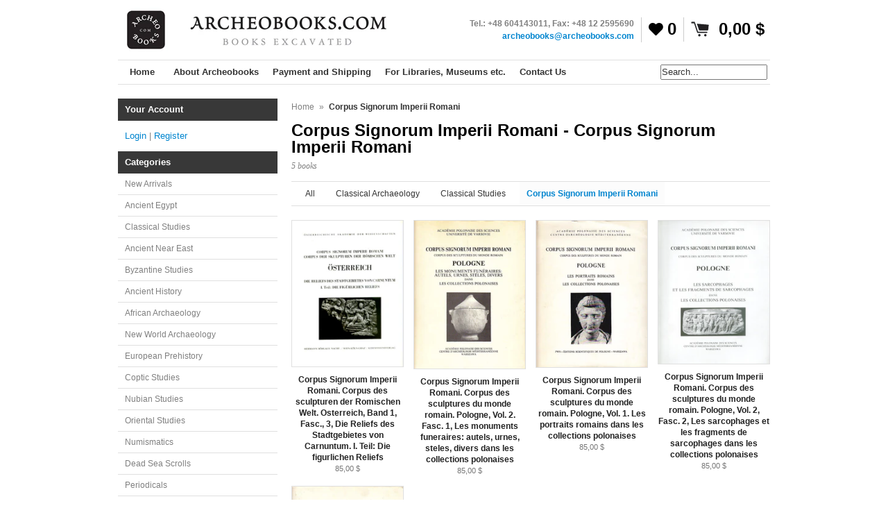

--- FILE ---
content_type: text/html; charset=utf-8
request_url: https://www.archeobooks.com/collections/corpus-signorum-imperii-romani/corpus-signorum-imperii-romani
body_size: 16132
content:
<!DOCTYPE html>
<!--[if lt IE 7 ]> <html lang="en" class="no-js ie6"> <![endif]-->
<!--[if IE 7 ]>    <html lang="en" class="no-js ie7"> <![endif]-->
<!--[if IE 8 ]>    <html lang="en" class="no-js ie8"> <![endif]-->
<!--[if IE 9 ]>    <html lang="en" class="no-js ie9"> <![endif]-->
<!--[if (gt IE 9)|!(IE)]><!--> <html lang="en" class="no-js"> <!--<![endif]-->
<head>

  <meta name="google-site-verification" content="hD_Snt8j3h0Mi74xcswuomjS8gJg_noG55K22-hobhs" />
  <meta name="google-site-verification" content="hGaSqosm9QalEs75r0a3K6eVuS52GHu7NzPstv4GB6c" />
  <meta name="copyright" content="Copyright © 2017 Archeobooks ">
<meta name="revisit-after" content ="4 days">
<meta name="expires" content ="never">
<meta name="distribution" content ="Global">
<meta name="robots" content="index, follow " />
<meta name="owner" content="https://www.archeobooks.com"/>
<meta name="googlebot" content=" index, follow "/>
<meta name="rating" content ="general">
<meta name="distribution" content="global"/>
<meta name="search engines" content="Aeiwi, Alexa, AllTheWeb, AltaVista, AOL Netfind, Anzwers, Canada, DirectHit, EuroSeek, Excite, Overture, Go, Google, HotBot. InfoMak, Kanoodle, Lycos, MasterSite, National Directory, Northern Light, SearchIt, SimpleSearch, WebsMostLinked, WebTop, What-U-Seek, AOL, Yahoo, WebCrawler, Infoseek, Excite, Magellan, LookSmart, CNET, Googlebot"/>
<link rel="pingback" href="https://www.archeobooks.com/sitemap.xml" />
<meta name="author" content="Archeobooks"/>
<meta name="DC.title" content="Archeobooks" />
<meta name="geo.region" content="PL" />
<meta name="geo.placename" content="Krak&oacute;w" />
<meta name="geo.position" content="50.007004;19.894839" />
<meta name="ICBM" content="50.007004, 19.894839" />
<meta name="robots" content="noodp, noydir"/>
<meta name="viewport" content="width=device-width, initial-scale=1.0">
 <!-- "snippets/SEOManager.liquid" was not rendered, the associated app was uninstalled -->
  <link rel="canonical" href="https://www.archeobooks.com/collections/corpus-signorum-imperii-romani/corpus-signorum-imperii-romani" />
  
  
  <link rel="shortcut icon" href="//www.archeobooks.com/cdn/shop/t/2/assets/favicon.png?v=19781745446151251831461498930" type="image/png" />
  <meta charset="utf-8">
  <meta http-equiv="X-UA-Compatible" content="IE=edge,chrome=1">


  
	<script>
	  var iwish_template='collection';
	  var iwish_cid='';
      var iwish_shop = 'archeobooks.myshopify.com';
	</script>
	<script src="//www.archeobooks.com/cdn/shop/t/2/assets/iwishHeader.js?v=39573072011308116491460625971" type="text/javascript"></script>


  <script>window.performance && window.performance.mark && window.performance.mark('shopify.content_for_header.start');</script><meta id="shopify-digital-wallet" name="shopify-digital-wallet" content="/2226404/digital_wallets/dialog">
<meta name="shopify-checkout-api-token" content="6c00fef6b79f682eea23361385ed5d7d">
<meta id="in-context-paypal-metadata" data-shop-id="2226404" data-venmo-supported="false" data-environment="production" data-locale="en_US" data-paypal-v4="true" data-currency="USD">
<link rel="alternate" type="application/atom+xml" title="Feed" href="/collections/corpus-signorum-imperii-romani/corpus-signorum-imperii-romani.atom" />
<link rel="alternate" hreflang="x-default" href="https://www.archeobooks.com/collections/corpus-signorum-imperii-romani/corpus-signorum-imperii-romani">
<link rel="alternate" hreflang="en" href="https://www.archeobooks.com/collections/corpus-signorum-imperii-romani/corpus-signorum-imperii-romani">
<link rel="alternate" hreflang="en-GB" href="https://www.archeobooks.com/en-gb/collections/corpus-signorum-imperii-romani/corpus-signorum-imperii-romani">
<link rel="alternate" type="application/json+oembed" href="https://www.archeobooks.com/collections/corpus-signorum-imperii-romani/corpus-signorum-imperii-romani.oembed">
<script async="async" src="/checkouts/internal/preloads.js?locale=en-US"></script>
<script id="shopify-features" type="application/json">{"accessToken":"6c00fef6b79f682eea23361385ed5d7d","betas":["rich-media-storefront-analytics"],"domain":"www.archeobooks.com","predictiveSearch":true,"shopId":2226404,"locale":"en"}</script>
<script>var Shopify = Shopify || {};
Shopify.shop = "archeobooks.myshopify.com";
Shopify.locale = "en";
Shopify.currency = {"active":"USD","rate":"1.0"};
Shopify.country = "US";
Shopify.theme = {"name":"Expo ","id":4093291,"schema_name":null,"schema_version":null,"theme_store_id":null,"role":"main"};
Shopify.theme.handle = "null";
Shopify.theme.style = {"id":null,"handle":null};
Shopify.cdnHost = "www.archeobooks.com/cdn";
Shopify.routes = Shopify.routes || {};
Shopify.routes.root = "/";</script>
<script type="module">!function(o){(o.Shopify=o.Shopify||{}).modules=!0}(window);</script>
<script>!function(o){function n(){var o=[];function n(){o.push(Array.prototype.slice.apply(arguments))}return n.q=o,n}var t=o.Shopify=o.Shopify||{};t.loadFeatures=n(),t.autoloadFeatures=n()}(window);</script>
<script id="shop-js-analytics" type="application/json">{"pageType":"collection"}</script>
<script defer="defer" async type="module" src="//www.archeobooks.com/cdn/shopifycloud/shop-js/modules/v2/client.init-shop-cart-sync_BApSsMSl.en.esm.js"></script>
<script defer="defer" async type="module" src="//www.archeobooks.com/cdn/shopifycloud/shop-js/modules/v2/chunk.common_CBoos6YZ.esm.js"></script>
<script type="module">
  await import("//www.archeobooks.com/cdn/shopifycloud/shop-js/modules/v2/client.init-shop-cart-sync_BApSsMSl.en.esm.js");
await import("//www.archeobooks.com/cdn/shopifycloud/shop-js/modules/v2/chunk.common_CBoos6YZ.esm.js");

  window.Shopify.SignInWithShop?.initShopCartSync?.({"fedCMEnabled":true,"windoidEnabled":true});

</script>
<script>(function() {
  var isLoaded = false;
  function asyncLoad() {
    if (isLoaded) return;
    isLoaded = true;
    var urls = ["https:\/\/chimpstatic.com\/mcjs-connected\/js\/users\/f8f3dc7b65a84933f7e49170c\/7b72754a093a90f540f5fe2e2.js?shop=archeobooks.myshopify.com","https:\/\/load.csell.co\/assets\/js\/cross-sell.js?shop=archeobooks.myshopify.com","https:\/\/load.csell.co\/assets\/v2\/js\/core\/xsell.js?shop=archeobooks.myshopify.com","\/\/backinstock.useamp.com\/widget\/874_1767153138.js?category=bis\u0026v=6\u0026shop=archeobooks.myshopify.com"];
    for (var i = 0; i < urls.length; i++) {
      var s = document.createElement('script');
      s.type = 'text/javascript';
      s.async = true;
      s.src = urls[i];
      var x = document.getElementsByTagName('script')[0];
      x.parentNode.insertBefore(s, x);
    }
  };
  if(window.attachEvent) {
    window.attachEvent('onload', asyncLoad);
  } else {
    window.addEventListener('load', asyncLoad, false);
  }
})();</script>
<script id="__st">var __st={"a":2226404,"offset":3600,"reqid":"f6d8ff15-1cd1-4935-be9b-4b4ab4689e5b-1768874650","pageurl":"www.archeobooks.com\/collections\/corpus-signorum-imperii-romani\/corpus-signorum-imperii-romani","u":"f89f5a74bb49","p":"collection","rtyp":"collection","rid":9551076};</script>
<script>window.ShopifyPaypalV4VisibilityTracking = true;</script>
<script id="captcha-bootstrap">!function(){'use strict';const t='contact',e='account',n='new_comment',o=[[t,t],['blogs',n],['comments',n],[t,'customer']],c=[[e,'customer_login'],[e,'guest_login'],[e,'recover_customer_password'],[e,'create_customer']],r=t=>t.map((([t,e])=>`form[action*='/${t}']:not([data-nocaptcha='true']) input[name='form_type'][value='${e}']`)).join(','),a=t=>()=>t?[...document.querySelectorAll(t)].map((t=>t.form)):[];function s(){const t=[...o],e=r(t);return a(e)}const i='password',u='form_key',d=['recaptcha-v3-token','g-recaptcha-response','h-captcha-response',i],f=()=>{try{return window.sessionStorage}catch{return}},m='__shopify_v',_=t=>t.elements[u];function p(t,e,n=!1){try{const o=window.sessionStorage,c=JSON.parse(o.getItem(e)),{data:r}=function(t){const{data:e,action:n}=t;return t[m]||n?{data:e,action:n}:{data:t,action:n}}(c);for(const[e,n]of Object.entries(r))t.elements[e]&&(t.elements[e].value=n);n&&o.removeItem(e)}catch(o){console.error('form repopulation failed',{error:o})}}const l='form_type',E='cptcha';function T(t){t.dataset[E]=!0}const w=window,h=w.document,L='Shopify',v='ce_forms',y='captcha';let A=!1;((t,e)=>{const n=(g='f06e6c50-85a8-45c8-87d0-21a2b65856fe',I='https://cdn.shopify.com/shopifycloud/storefront-forms-hcaptcha/ce_storefront_forms_captcha_hcaptcha.v1.5.2.iife.js',D={infoText:'Protected by hCaptcha',privacyText:'Privacy',termsText:'Terms'},(t,e,n)=>{const o=w[L][v],c=o.bindForm;if(c)return c(t,g,e,D).then(n);var r;o.q.push([[t,g,e,D],n]),r=I,A||(h.body.append(Object.assign(h.createElement('script'),{id:'captcha-provider',async:!0,src:r})),A=!0)});var g,I,D;w[L]=w[L]||{},w[L][v]=w[L][v]||{},w[L][v].q=[],w[L][y]=w[L][y]||{},w[L][y].protect=function(t,e){n(t,void 0,e),T(t)},Object.freeze(w[L][y]),function(t,e,n,w,h,L){const[v,y,A,g]=function(t,e,n){const i=e?o:[],u=t?c:[],d=[...i,...u],f=r(d),m=r(i),_=r(d.filter((([t,e])=>n.includes(e))));return[a(f),a(m),a(_),s()]}(w,h,L),I=t=>{const e=t.target;return e instanceof HTMLFormElement?e:e&&e.form},D=t=>v().includes(t);t.addEventListener('submit',(t=>{const e=I(t);if(!e)return;const n=D(e)&&!e.dataset.hcaptchaBound&&!e.dataset.recaptchaBound,o=_(e),c=g().includes(e)&&(!o||!o.value);(n||c)&&t.preventDefault(),c&&!n&&(function(t){try{if(!f())return;!function(t){const e=f();if(!e)return;const n=_(t);if(!n)return;const o=n.value;o&&e.removeItem(o)}(t);const e=Array.from(Array(32),(()=>Math.random().toString(36)[2])).join('');!function(t,e){_(t)||t.append(Object.assign(document.createElement('input'),{type:'hidden',name:u})),t.elements[u].value=e}(t,e),function(t,e){const n=f();if(!n)return;const o=[...t.querySelectorAll(`input[type='${i}']`)].map((({name:t})=>t)),c=[...d,...o],r={};for(const[a,s]of new FormData(t).entries())c.includes(a)||(r[a]=s);n.setItem(e,JSON.stringify({[m]:1,action:t.action,data:r}))}(t,e)}catch(e){console.error('failed to persist form',e)}}(e),e.submit())}));const S=(t,e)=>{t&&!t.dataset[E]&&(n(t,e.some((e=>e===t))),T(t))};for(const o of['focusin','change'])t.addEventListener(o,(t=>{const e=I(t);D(e)&&S(e,y())}));const B=e.get('form_key'),M=e.get(l),P=B&&M;t.addEventListener('DOMContentLoaded',(()=>{const t=y();if(P)for(const e of t)e.elements[l].value===M&&p(e,B);[...new Set([...A(),...v().filter((t=>'true'===t.dataset.shopifyCaptcha))])].forEach((e=>S(e,t)))}))}(h,new URLSearchParams(w.location.search),n,t,e,['guest_login'])})(!0,!0)}();</script>
<script integrity="sha256-4kQ18oKyAcykRKYeNunJcIwy7WH5gtpwJnB7kiuLZ1E=" data-source-attribution="shopify.loadfeatures" defer="defer" src="//www.archeobooks.com/cdn/shopifycloud/storefront/assets/storefront/load_feature-a0a9edcb.js" crossorigin="anonymous"></script>
<script data-source-attribution="shopify.dynamic_checkout.dynamic.init">var Shopify=Shopify||{};Shopify.PaymentButton=Shopify.PaymentButton||{isStorefrontPortableWallets:!0,init:function(){window.Shopify.PaymentButton.init=function(){};var t=document.createElement("script");t.src="https://www.archeobooks.com/cdn/shopifycloud/portable-wallets/latest/portable-wallets.en.js",t.type="module",document.head.appendChild(t)}};
</script>
<script data-source-attribution="shopify.dynamic_checkout.buyer_consent">
  function portableWalletsHideBuyerConsent(e){var t=document.getElementById("shopify-buyer-consent"),n=document.getElementById("shopify-subscription-policy-button");t&&n&&(t.classList.add("hidden"),t.setAttribute("aria-hidden","true"),n.removeEventListener("click",e))}function portableWalletsShowBuyerConsent(e){var t=document.getElementById("shopify-buyer-consent"),n=document.getElementById("shopify-subscription-policy-button");t&&n&&(t.classList.remove("hidden"),t.removeAttribute("aria-hidden"),n.addEventListener("click",e))}window.Shopify?.PaymentButton&&(window.Shopify.PaymentButton.hideBuyerConsent=portableWalletsHideBuyerConsent,window.Shopify.PaymentButton.showBuyerConsent=portableWalletsShowBuyerConsent);
</script>
<script data-source-attribution="shopify.dynamic_checkout.cart.bootstrap">document.addEventListener("DOMContentLoaded",(function(){function t(){return document.querySelector("shopify-accelerated-checkout-cart, shopify-accelerated-checkout")}if(t())Shopify.PaymentButton.init();else{new MutationObserver((function(e,n){t()&&(Shopify.PaymentButton.init(),n.disconnect())})).observe(document.body,{childList:!0,subtree:!0})}}));
</script>
<link id="shopify-accelerated-checkout-styles" rel="stylesheet" media="screen" href="https://www.archeobooks.com/cdn/shopifycloud/portable-wallets/latest/accelerated-checkout-backwards-compat.css" crossorigin="anonymous">
<style id="shopify-accelerated-checkout-cart">
        #shopify-buyer-consent {
  margin-top: 1em;
  display: inline-block;
  width: 100%;
}

#shopify-buyer-consent.hidden {
  display: none;
}

#shopify-subscription-policy-button {
  background: none;
  border: none;
  padding: 0;
  text-decoration: underline;
  font-size: inherit;
  cursor: pointer;
}

#shopify-subscription-policy-button::before {
  box-shadow: none;
}

      </style>

<script>window.performance && window.performance.mark && window.performance.mark('shopify.content_for_header.end');</script>
  
  
  
  <meta name="author" content="" />
  <meta name="keywords" content="archaeology books, egyptology books" />

  <meta property="og:site_name" content="Archeobooks" />
  


  <title>
    

    Corpus Signorum Imperii Romani
&ndash; Translation missing: en.general.meta.tags
&ndash; Archeobooks

  </title>

  <link href="//www.archeobooks.com/cdn/shop/t/2/assets/reset.css?v=1364564022" rel="stylesheet" type="text/css" media="all" />
  <link href="//www.archeobooks.com/cdn/shop/t/2/assets/shop.css?v=131949196164529676411702555116" rel="stylesheet" type="text/css" media="all" />

  <!--[if IE]>
  <link href="//www.archeobooks.com/cdn/shop/t/2/assets/ie.css?v=113844377487649362371387978031" rel="stylesheet" type="text/css" media="all" />
  <![endif]-->
  <!--[if IE 9]>
  <link href="//www.archeobooks.com/cdn/shop/t/2/assets/ie9.css?v=1364564021" rel="stylesheet" type="text/css" media="all" />
  <![endif]-->
  <!--[if IE 8]>
  <link href="//www.archeobooks.com/cdn/shop/t/2/assets/ie8.css?v=1364564021" rel="stylesheet" type="text/css" media="all" />
  <![endif]-->
  <!--[if IE 7]>
  <link href="//www.archeobooks.com/cdn/shop/t/2/assets/ie7.css?v=1364564021" rel="stylesheet" type="text/css" media="all" />
  <![endif]-->
  <!--[if lt IE 7 ]>
  <link href="//www.archeobooks.com/cdn/shop/t/2/assets/ie6.css?v=1364564021" rel="stylesheet" type="text/css" media="all" />
  <![endif]-->

  <script src="//www.archeobooks.com/cdn/shop/t/2/assets/modernizr.js?v=1364564022" type="text/javascript"></script>

  <script type="text/javascript" src="//www.google.com/jsapi"></script>
  <script type="text/javascript" src="//ajax.googleapis.com/ajax/libs/jquery/1.4.2/jquery.min.js"></script>

  

  <script src="//www.archeobooks.com/cdn/shopifycloud/storefront/assets/themes_support/option_selection-b017cd28.js" type="text/javascript"></script>
  <script src="//www.archeobooks.com/cdn/shopifycloud/storefront/assets/themes_support/api.jquery-7ab1a3a4.js" type="text/javascript"></script>
  <script src="//www.archeobooks.com/cdn/shop/t/2/assets/ajaxify-shop.js?v=116033325698216895151460717733" type="text/javascript"></script>
  
  

  <script src="//www.archeobooks.com/cdn/shop/t/2/assets/jquery-ui-1.8.6.js?v=1364564021" type="text/javascript"></script>
  <script src="//www.archeobooks.com/cdn/shop/t/2/assets/jquery.cookie.js?v=1364564021" type="text/javascript"></script>
  <script src="//www.archeobooks.com/cdn/shop/t/2/assets/jquery.slider.js?v=1364564021" type="text/javascript"></script>
  <script src="//www.archeobooks.com/cdn/shop/t/2/assets/cloud-zoom.js?v=1364564020" type="text/javascript"></script>
  <script src="//www.archeobooks.com/cdn/shop/t/2/assets/shop.js?v=39368058119017956461460718330" type="text/javascript"></script>

  

  <script type="text/javascript">
  Shopify.money_format = '{{amount_with_comma_separator}} $';
  </script>

  
<!-- Added by Lexity. DO NOT REMOVE/EDIT -->
<meta name="google-site-verification" content="MfT3T1u_VHbY1QHrfhk7aNQVANybsbfsTA2QIT_5o2s" />
<script type="text/javascript">
(function (d, w) {
  var x = d.getElementsByTagName('SCRIPT')[0], g = d.createElement('SCRIPT'); 
  g.type = 'text/javascript';
  g.async = true;
  g.src = ('https:' == d.location.protocol ? 'https://ssl' : 'http://www') + '.google-analytics.com/ga.js';
  x.parentNode.insertBefore(g, x);
}(document, window));
</script>
<!-- End of addition by Lexity. DO NOT REMOVE/EDIT -->

<script src="https://cdn.shopify.com/extensions/e4b3a77b-20c9-4161-b1bb-deb87046128d/inbox-1253/assets/inbox-chat-loader.js" type="text/javascript" defer="defer"></script>
<link href="https://monorail-edge.shopifysvc.com" rel="dns-prefetch">
<script>(function(){if ("sendBeacon" in navigator && "performance" in window) {try {var session_token_from_headers = performance.getEntriesByType('navigation')[0].serverTiming.find(x => x.name == '_s').description;} catch {var session_token_from_headers = undefined;}var session_cookie_matches = document.cookie.match(/_shopify_s=([^;]*)/);var session_token_from_cookie = session_cookie_matches && session_cookie_matches.length === 2 ? session_cookie_matches[1] : "";var session_token = session_token_from_headers || session_token_from_cookie || "";function handle_abandonment_event(e) {var entries = performance.getEntries().filter(function(entry) {return /monorail-edge.shopifysvc.com/.test(entry.name);});if (!window.abandonment_tracked && entries.length === 0) {window.abandonment_tracked = true;var currentMs = Date.now();var navigation_start = performance.timing.navigationStart;var payload = {shop_id: 2226404,url: window.location.href,navigation_start,duration: currentMs - navigation_start,session_token,page_type: "collection"};window.navigator.sendBeacon("https://monorail-edge.shopifysvc.com/v1/produce", JSON.stringify({schema_id: "online_store_buyer_site_abandonment/1.1",payload: payload,metadata: {event_created_at_ms: currentMs,event_sent_at_ms: currentMs}}));}}window.addEventListener('pagehide', handle_abandonment_event);}}());</script>
<script id="web-pixels-manager-setup">(function e(e,d,r,n,o){if(void 0===o&&(o={}),!Boolean(null===(a=null===(i=window.Shopify)||void 0===i?void 0:i.analytics)||void 0===a?void 0:a.replayQueue)){var i,a;window.Shopify=window.Shopify||{};var t=window.Shopify;t.analytics=t.analytics||{};var s=t.analytics;s.replayQueue=[],s.publish=function(e,d,r){return s.replayQueue.push([e,d,r]),!0};try{self.performance.mark("wpm:start")}catch(e){}var l=function(){var e={modern:/Edge?\/(1{2}[4-9]|1[2-9]\d|[2-9]\d{2}|\d{4,})\.\d+(\.\d+|)|Firefox\/(1{2}[4-9]|1[2-9]\d|[2-9]\d{2}|\d{4,})\.\d+(\.\d+|)|Chrom(ium|e)\/(9{2}|\d{3,})\.\d+(\.\d+|)|(Maci|X1{2}).+ Version\/(15\.\d+|(1[6-9]|[2-9]\d|\d{3,})\.\d+)([,.]\d+|)( \(\w+\)|)( Mobile\/\w+|) Safari\/|Chrome.+OPR\/(9{2}|\d{3,})\.\d+\.\d+|(CPU[ +]OS|iPhone[ +]OS|CPU[ +]iPhone|CPU IPhone OS|CPU iPad OS)[ +]+(15[._]\d+|(1[6-9]|[2-9]\d|\d{3,})[._]\d+)([._]\d+|)|Android:?[ /-](13[3-9]|1[4-9]\d|[2-9]\d{2}|\d{4,})(\.\d+|)(\.\d+|)|Android.+Firefox\/(13[5-9]|1[4-9]\d|[2-9]\d{2}|\d{4,})\.\d+(\.\d+|)|Android.+Chrom(ium|e)\/(13[3-9]|1[4-9]\d|[2-9]\d{2}|\d{4,})\.\d+(\.\d+|)|SamsungBrowser\/([2-9]\d|\d{3,})\.\d+/,legacy:/Edge?\/(1[6-9]|[2-9]\d|\d{3,})\.\d+(\.\d+|)|Firefox\/(5[4-9]|[6-9]\d|\d{3,})\.\d+(\.\d+|)|Chrom(ium|e)\/(5[1-9]|[6-9]\d|\d{3,})\.\d+(\.\d+|)([\d.]+$|.*Safari\/(?![\d.]+ Edge\/[\d.]+$))|(Maci|X1{2}).+ Version\/(10\.\d+|(1[1-9]|[2-9]\d|\d{3,})\.\d+)([,.]\d+|)( \(\w+\)|)( Mobile\/\w+|) Safari\/|Chrome.+OPR\/(3[89]|[4-9]\d|\d{3,})\.\d+\.\d+|(CPU[ +]OS|iPhone[ +]OS|CPU[ +]iPhone|CPU IPhone OS|CPU iPad OS)[ +]+(10[._]\d+|(1[1-9]|[2-9]\d|\d{3,})[._]\d+)([._]\d+|)|Android:?[ /-](13[3-9]|1[4-9]\d|[2-9]\d{2}|\d{4,})(\.\d+|)(\.\d+|)|Mobile Safari.+OPR\/([89]\d|\d{3,})\.\d+\.\d+|Android.+Firefox\/(13[5-9]|1[4-9]\d|[2-9]\d{2}|\d{4,})\.\d+(\.\d+|)|Android.+Chrom(ium|e)\/(13[3-9]|1[4-9]\d|[2-9]\d{2}|\d{4,})\.\d+(\.\d+|)|Android.+(UC? ?Browser|UCWEB|U3)[ /]?(15\.([5-9]|\d{2,})|(1[6-9]|[2-9]\d|\d{3,})\.\d+)\.\d+|SamsungBrowser\/(5\.\d+|([6-9]|\d{2,})\.\d+)|Android.+MQ{2}Browser\/(14(\.(9|\d{2,})|)|(1[5-9]|[2-9]\d|\d{3,})(\.\d+|))(\.\d+|)|K[Aa][Ii]OS\/(3\.\d+|([4-9]|\d{2,})\.\d+)(\.\d+|)/},d=e.modern,r=e.legacy,n=navigator.userAgent;return n.match(d)?"modern":n.match(r)?"legacy":"unknown"}(),u="modern"===l?"modern":"legacy",c=(null!=n?n:{modern:"",legacy:""})[u],f=function(e){return[e.baseUrl,"/wpm","/b",e.hashVersion,"modern"===e.buildTarget?"m":"l",".js"].join("")}({baseUrl:d,hashVersion:r,buildTarget:u}),m=function(e){var d=e.version,r=e.bundleTarget,n=e.surface,o=e.pageUrl,i=e.monorailEndpoint;return{emit:function(e){var a=e.status,t=e.errorMsg,s=(new Date).getTime(),l=JSON.stringify({metadata:{event_sent_at_ms:s},events:[{schema_id:"web_pixels_manager_load/3.1",payload:{version:d,bundle_target:r,page_url:o,status:a,surface:n,error_msg:t},metadata:{event_created_at_ms:s}}]});if(!i)return console&&console.warn&&console.warn("[Web Pixels Manager] No Monorail endpoint provided, skipping logging."),!1;try{return self.navigator.sendBeacon.bind(self.navigator)(i,l)}catch(e){}var u=new XMLHttpRequest;try{return u.open("POST",i,!0),u.setRequestHeader("Content-Type","text/plain"),u.send(l),!0}catch(e){return console&&console.warn&&console.warn("[Web Pixels Manager] Got an unhandled error while logging to Monorail."),!1}}}}({version:r,bundleTarget:l,surface:e.surface,pageUrl:self.location.href,monorailEndpoint:e.monorailEndpoint});try{o.browserTarget=l,function(e){var d=e.src,r=e.async,n=void 0===r||r,o=e.onload,i=e.onerror,a=e.sri,t=e.scriptDataAttributes,s=void 0===t?{}:t,l=document.createElement("script"),u=document.querySelector("head"),c=document.querySelector("body");if(l.async=n,l.src=d,a&&(l.integrity=a,l.crossOrigin="anonymous"),s)for(var f in s)if(Object.prototype.hasOwnProperty.call(s,f))try{l.dataset[f]=s[f]}catch(e){}if(o&&l.addEventListener("load",o),i&&l.addEventListener("error",i),u)u.appendChild(l);else{if(!c)throw new Error("Did not find a head or body element to append the script");c.appendChild(l)}}({src:f,async:!0,onload:function(){if(!function(){var e,d;return Boolean(null===(d=null===(e=window.Shopify)||void 0===e?void 0:e.analytics)||void 0===d?void 0:d.initialized)}()){var d=window.webPixelsManager.init(e)||void 0;if(d){var r=window.Shopify.analytics;r.replayQueue.forEach((function(e){var r=e[0],n=e[1],o=e[2];d.publishCustomEvent(r,n,o)})),r.replayQueue=[],r.publish=d.publishCustomEvent,r.visitor=d.visitor,r.initialized=!0}}},onerror:function(){return m.emit({status:"failed",errorMsg:"".concat(f," has failed to load")})},sri:function(e){var d=/^sha384-[A-Za-z0-9+/=]+$/;return"string"==typeof e&&d.test(e)}(c)?c:"",scriptDataAttributes:o}),m.emit({status:"loading"})}catch(e){m.emit({status:"failed",errorMsg:(null==e?void 0:e.message)||"Unknown error"})}}})({shopId: 2226404,storefrontBaseUrl: "https://www.archeobooks.com",extensionsBaseUrl: "https://extensions.shopifycdn.com/cdn/shopifycloud/web-pixels-manager",monorailEndpoint: "https://monorail-edge.shopifysvc.com/unstable/produce_batch",surface: "storefront-renderer",enabledBetaFlags: ["2dca8a86"],webPixelsConfigList: [{"id":"49119576","configuration":"{\"hashed_organization_id\":\"8fd571e9d0ceb4eb0c4e0f962a8e6464_v1\",\"app_key\":\"archeobooks\",\"allow_collect_personal_data\":\"true\"}","eventPayloadVersion":"v1","runtimeContext":"STRICT","scriptVersion":"c3e64302e4c6a915b615bb03ddf3784a","type":"APP","apiClientId":111542,"privacyPurposes":["ANALYTICS","MARKETING","SALE_OF_DATA"],"dataSharingAdjustments":{"protectedCustomerApprovalScopes":["read_customer_address","read_customer_email","read_customer_name","read_customer_personal_data","read_customer_phone"]}},{"id":"183435608","eventPayloadVersion":"v1","runtimeContext":"LAX","scriptVersion":"1","type":"CUSTOM","privacyPurposes":["ANALYTICS"],"name":"Google Analytics tag (migrated)"},{"id":"shopify-app-pixel","configuration":"{}","eventPayloadVersion":"v1","runtimeContext":"STRICT","scriptVersion":"0450","apiClientId":"shopify-pixel","type":"APP","privacyPurposes":["ANALYTICS","MARKETING"]},{"id":"shopify-custom-pixel","eventPayloadVersion":"v1","runtimeContext":"LAX","scriptVersion":"0450","apiClientId":"shopify-pixel","type":"CUSTOM","privacyPurposes":["ANALYTICS","MARKETING"]}],isMerchantRequest: false,initData: {"shop":{"name":"Archeobooks","paymentSettings":{"currencyCode":"USD"},"myshopifyDomain":"archeobooks.myshopify.com","countryCode":"PL","storefrontUrl":"https:\/\/www.archeobooks.com"},"customer":null,"cart":null,"checkout":null,"productVariants":[],"purchasingCompany":null},},"https://www.archeobooks.com/cdn","fcfee988w5aeb613cpc8e4bc33m6693e112",{"modern":"","legacy":""},{"shopId":"2226404","storefrontBaseUrl":"https:\/\/www.archeobooks.com","extensionBaseUrl":"https:\/\/extensions.shopifycdn.com\/cdn\/shopifycloud\/web-pixels-manager","surface":"storefront-renderer","enabledBetaFlags":"[\"2dca8a86\"]","isMerchantRequest":"false","hashVersion":"fcfee988w5aeb613cpc8e4bc33m6693e112","publish":"custom","events":"[[\"page_viewed\",{}],[\"collection_viewed\",{\"collection\":{\"id\":\"9551076\",\"title\":\"Corpus Signorum Imperii Romani\",\"productVariants\":[{\"price\":{\"amount\":85.0,\"currencyCode\":\"USD\"},\"product\":{\"title\":\"Corpus Signorum Imperii Romani. Corpus des sculpturen der Romischen Welt. Osterreich, Band 1, Fasc., 3, Die Reliefs des Stadtgebietes von Carnuntum. I. Teil: Die figurlichen Reliefs\",\"vendor\":\"antykwariat\",\"id\":\"134468961\",\"untranslatedTitle\":\"Corpus Signorum Imperii Romani. Corpus des sculpturen der Romischen Welt. Osterreich, Band 1, Fasc., 3, Die Reliefs des Stadtgebietes von Carnuntum. I. Teil: Die figurlichen Reliefs\",\"url\":\"\/products\/corpus-signorum-imperii-romani-corpus-des-sculpturen-der-romischen-welt-osterreich-band-1-fasc-3\",\"type\":\"New\"},\"id\":\"306658383\",\"image\":{\"src\":\"\/\/www.archeobooks.com\/cdn\/shop\/products\/CSIR-Osterreich-reliefs.jpg?v=1367653407\"},\"sku\":\"383\",\"title\":\"Default Title\",\"untranslatedTitle\":\"Default Title\"},{\"price\":{\"amount\":85.0,\"currencyCode\":\"USD\"},\"product\":{\"title\":\"Corpus Signorum Imperii Romani. Corpus des sculptures du monde romain. Pologne,  Vol. 2. Fasc. 1, Les monuments funeraires: autels, urnes, steles, divers dans les collections polonaises\",\"vendor\":\"antykwariat\",\"id\":\"134469241\",\"untranslatedTitle\":\"Corpus Signorum Imperii Romani. Corpus des sculptures du monde romain. Pologne,  Vol. 2. Fasc. 1, Les monuments funeraires: autels, urnes, steles, divers dans les collections polonaises\",\"url\":\"\/products\/corpus-signorum-imperii-romani-corpus-des-sculptures-du-monde-romain-pologne-vol-2-fasc-1-les-monuments-funeraires-autels-urnes-steles-divers-dans-les-collections-polonaises\",\"type\":\"New\"},\"id\":\"306659871\",\"image\":{\"src\":\"\/\/www.archeobooks.com\/cdn\/shop\/products\/CSIR-Pologne-Monuments-Funeraires.jpg?v=1367653293\"},\"sku\":\"384\",\"title\":\"Default Title\",\"untranslatedTitle\":\"Default Title\"},{\"price\":{\"amount\":85.0,\"currencyCode\":\"USD\"},\"product\":{\"title\":\"Corpus Signorum Imperii Romani. Corpus des sculptures du monde romain. Pologne, Vol. 1. Les portraits romains dans les collections polonaises\",\"vendor\":\"antykwariat\",\"id\":\"134468593\",\"untranslatedTitle\":\"Corpus Signorum Imperii Romani. Corpus des sculptures du monde romain. Pologne, Vol. 1. Les portraits romains dans les collections polonaises\",\"url\":\"\/products\/corpus-signorum-imperii-romani-corpus-des-sculptures-du-monde-romain-pologne-vol-1\",\"type\":\"New\"},\"id\":\"306655845\",\"image\":{\"src\":\"\/\/www.archeobooks.com\/cdn\/shop\/products\/CSIR-Pologne-Portraits-Romains.jpg?v=1367653481\"},\"sku\":\"381\",\"title\":\"Default Title\",\"untranslatedTitle\":\"Default Title\"},{\"price\":{\"amount\":85.0,\"currencyCode\":\"USD\"},\"product\":{\"title\":\"Corpus Signorum Imperii Romani. Corpus des sculptures du monde romain. Pologne, Vol. 2, Fasc. 2, Les sarcophages et les fragments de sarcophages dans les collections polonaises\",\"vendor\":\"antykwariat\",\"id\":\"133846027\",\"untranslatedTitle\":\"Corpus Signorum Imperii Romani. Corpus des sculptures du monde romain. Pologne, Vol. 2, Fasc. 2, Les sarcophages et les fragments de sarcophages dans les collections polonaises\",\"url\":\"\/products\/corpus-signorum-imperii-romani-corpus-des-sculptures-du-monde-romain-pologne-vol-2-fasc-2\",\"type\":\"Used\"},\"id\":\"304329489\",\"image\":{\"src\":\"\/\/www.archeobooks.com\/cdn\/shop\/products\/pologne_sarco.jpg?v=1367341576\"},\"sku\":\"212\",\"title\":\"Default Title\",\"untranslatedTitle\":\"Default Title\"},{\"price\":{\"amount\":85.0,\"currencyCode\":\"USD\"},\"product\":{\"title\":\"Corpus Signorum Imperii Romani. Corpus des sculptures du monde romain. Pologne, Vol. 3, Fasc. 1\",\"vendor\":\"antykwariat\",\"id\":\"134468453\",\"untranslatedTitle\":\"Corpus Signorum Imperii Romani. Corpus des sculptures du monde romain. Pologne, Vol. 3, Fasc. 1\",\"url\":\"\/products\/corpus-signorum-imperii-romani-corpus-des-sculptures-du-monde-romain-pologne-vol-3-fasc-1\",\"type\":\"New\"},\"id\":\"306654423\",\"image\":{\"src\":\"\/\/www.archeobooks.com\/cdn\/shop\/products\/CSIR-Pologne-Sculptures-Mythologiques.jpg?v=1367653223\"},\"sku\":\"380\",\"title\":\"Default Title\",\"untranslatedTitle\":\"Default Title\"}]}}]]"});</script><script>
  window.ShopifyAnalytics = window.ShopifyAnalytics || {};
  window.ShopifyAnalytics.meta = window.ShopifyAnalytics.meta || {};
  window.ShopifyAnalytics.meta.currency = 'USD';
  var meta = {"products":[{"id":134468961,"gid":"gid:\/\/shopify\/Product\/134468961","vendor":"antykwariat","type":"New","handle":"corpus-signorum-imperii-romani-corpus-des-sculpturen-der-romischen-welt-osterreich-band-1-fasc-3","variants":[{"id":306658383,"price":8500,"name":"Corpus Signorum Imperii Romani. Corpus des sculpturen der Romischen Welt. Osterreich, Band 1, Fasc., 3, Die Reliefs des Stadtgebietes von Carnuntum. I. Teil: Die figurlichen Reliefs","public_title":null,"sku":"383"}],"remote":false},{"id":134469241,"gid":"gid:\/\/shopify\/Product\/134469241","vendor":"antykwariat","type":"New","handle":"corpus-signorum-imperii-romani-corpus-des-sculptures-du-monde-romain-pologne-vol-2-fasc-1-les-monuments-funeraires-autels-urnes-steles-divers-dans-les-collections-polonaises","variants":[{"id":306659871,"price":8500,"name":"Corpus Signorum Imperii Romani. Corpus des sculptures du monde romain. Pologne,  Vol. 2. Fasc. 1, Les monuments funeraires: autels, urnes, steles, divers dans les collections polonaises","public_title":null,"sku":"384"}],"remote":false},{"id":134468593,"gid":"gid:\/\/shopify\/Product\/134468593","vendor":"antykwariat","type":"New","handle":"corpus-signorum-imperii-romani-corpus-des-sculptures-du-monde-romain-pologne-vol-1","variants":[{"id":306655845,"price":8500,"name":"Corpus Signorum Imperii Romani. Corpus des sculptures du monde romain. Pologne, Vol. 1. Les portraits romains dans les collections polonaises","public_title":null,"sku":"381"}],"remote":false},{"id":133846027,"gid":"gid:\/\/shopify\/Product\/133846027","vendor":"antykwariat","type":"Used","handle":"corpus-signorum-imperii-romani-corpus-des-sculptures-du-monde-romain-pologne-vol-2-fasc-2","variants":[{"id":304329489,"price":8500,"name":"Corpus Signorum Imperii Romani. Corpus des sculptures du monde romain. Pologne, Vol. 2, Fasc. 2, Les sarcophages et les fragments de sarcophages dans les collections polonaises","public_title":null,"sku":"212"}],"remote":false},{"id":134468453,"gid":"gid:\/\/shopify\/Product\/134468453","vendor":"antykwariat","type":"New","handle":"corpus-signorum-imperii-romani-corpus-des-sculptures-du-monde-romain-pologne-vol-3-fasc-1","variants":[{"id":306654423,"price":8500,"name":"Corpus Signorum Imperii Romani. Corpus des sculptures du monde romain. Pologne, Vol. 3, Fasc. 1","public_title":null,"sku":"380"}],"remote":false}],"page":{"pageType":"collection","resourceType":"collection","resourceId":9551076,"requestId":"f6d8ff15-1cd1-4935-be9b-4b4ab4689e5b-1768874650"}};
  for (var attr in meta) {
    window.ShopifyAnalytics.meta[attr] = meta[attr];
  }
</script>
<script class="analytics">
  (function () {
    var customDocumentWrite = function(content) {
      var jquery = null;

      if (window.jQuery) {
        jquery = window.jQuery;
      } else if (window.Checkout && window.Checkout.$) {
        jquery = window.Checkout.$;
      }

      if (jquery) {
        jquery('body').append(content);
      }
    };

    var hasLoggedConversion = function(token) {
      if (token) {
        return document.cookie.indexOf('loggedConversion=' + token) !== -1;
      }
      return false;
    }

    var setCookieIfConversion = function(token) {
      if (token) {
        var twoMonthsFromNow = new Date(Date.now());
        twoMonthsFromNow.setMonth(twoMonthsFromNow.getMonth() + 2);

        document.cookie = 'loggedConversion=' + token + '; expires=' + twoMonthsFromNow;
      }
    }

    var trekkie = window.ShopifyAnalytics.lib = window.trekkie = window.trekkie || [];
    if (trekkie.integrations) {
      return;
    }
    trekkie.methods = [
      'identify',
      'page',
      'ready',
      'track',
      'trackForm',
      'trackLink'
    ];
    trekkie.factory = function(method) {
      return function() {
        var args = Array.prototype.slice.call(arguments);
        args.unshift(method);
        trekkie.push(args);
        return trekkie;
      };
    };
    for (var i = 0; i < trekkie.methods.length; i++) {
      var key = trekkie.methods[i];
      trekkie[key] = trekkie.factory(key);
    }
    trekkie.load = function(config) {
      trekkie.config = config || {};
      trekkie.config.initialDocumentCookie = document.cookie;
      var first = document.getElementsByTagName('script')[0];
      var script = document.createElement('script');
      script.type = 'text/javascript';
      script.onerror = function(e) {
        var scriptFallback = document.createElement('script');
        scriptFallback.type = 'text/javascript';
        scriptFallback.onerror = function(error) {
                var Monorail = {
      produce: function produce(monorailDomain, schemaId, payload) {
        var currentMs = new Date().getTime();
        var event = {
          schema_id: schemaId,
          payload: payload,
          metadata: {
            event_created_at_ms: currentMs,
            event_sent_at_ms: currentMs
          }
        };
        return Monorail.sendRequest("https://" + monorailDomain + "/v1/produce", JSON.stringify(event));
      },
      sendRequest: function sendRequest(endpointUrl, payload) {
        // Try the sendBeacon API
        if (window && window.navigator && typeof window.navigator.sendBeacon === 'function' && typeof window.Blob === 'function' && !Monorail.isIos12()) {
          var blobData = new window.Blob([payload], {
            type: 'text/plain'
          });

          if (window.navigator.sendBeacon(endpointUrl, blobData)) {
            return true;
          } // sendBeacon was not successful

        } // XHR beacon

        var xhr = new XMLHttpRequest();

        try {
          xhr.open('POST', endpointUrl);
          xhr.setRequestHeader('Content-Type', 'text/plain');
          xhr.send(payload);
        } catch (e) {
          console.log(e);
        }

        return false;
      },
      isIos12: function isIos12() {
        return window.navigator.userAgent.lastIndexOf('iPhone; CPU iPhone OS 12_') !== -1 || window.navigator.userAgent.lastIndexOf('iPad; CPU OS 12_') !== -1;
      }
    };
    Monorail.produce('monorail-edge.shopifysvc.com',
      'trekkie_storefront_load_errors/1.1',
      {shop_id: 2226404,
      theme_id: 4093291,
      app_name: "storefront",
      context_url: window.location.href,
      source_url: "//www.archeobooks.com/cdn/s/trekkie.storefront.cd680fe47e6c39ca5d5df5f0a32d569bc48c0f27.min.js"});

        };
        scriptFallback.async = true;
        scriptFallback.src = '//www.archeobooks.com/cdn/s/trekkie.storefront.cd680fe47e6c39ca5d5df5f0a32d569bc48c0f27.min.js';
        first.parentNode.insertBefore(scriptFallback, first);
      };
      script.async = true;
      script.src = '//www.archeobooks.com/cdn/s/trekkie.storefront.cd680fe47e6c39ca5d5df5f0a32d569bc48c0f27.min.js';
      first.parentNode.insertBefore(script, first);
    };
    trekkie.load(
      {"Trekkie":{"appName":"storefront","development":false,"defaultAttributes":{"shopId":2226404,"isMerchantRequest":null,"themeId":4093291,"themeCityHash":"9750324673438898469","contentLanguage":"en","currency":"USD","eventMetadataId":"b5c43c87-5b1d-4f26-b06a-9af52bb211fc"},"isServerSideCookieWritingEnabled":true,"monorailRegion":"shop_domain","enabledBetaFlags":["65f19447"]},"Session Attribution":{},"S2S":{"facebookCapiEnabled":false,"source":"trekkie-storefront-renderer","apiClientId":580111}}
    );

    var loaded = false;
    trekkie.ready(function() {
      if (loaded) return;
      loaded = true;

      window.ShopifyAnalytics.lib = window.trekkie;

      var originalDocumentWrite = document.write;
      document.write = customDocumentWrite;
      try { window.ShopifyAnalytics.merchantGoogleAnalytics.call(this); } catch(error) {};
      document.write = originalDocumentWrite;

      window.ShopifyAnalytics.lib.page(null,{"pageType":"collection","resourceType":"collection","resourceId":9551076,"requestId":"f6d8ff15-1cd1-4935-be9b-4b4ab4689e5b-1768874650","shopifyEmitted":true});

      var match = window.location.pathname.match(/checkouts\/(.+)\/(thank_you|post_purchase)/)
      var token = match? match[1]: undefined;
      if (!hasLoggedConversion(token)) {
        setCookieIfConversion(token);
        window.ShopifyAnalytics.lib.track("Viewed Product Category",{"currency":"USD","category":"Collection: corpus-signorum-imperii-romani","collectionName":"corpus-signorum-imperii-romani","collectionId":9551076,"nonInteraction":true},undefined,undefined,{"shopifyEmitted":true});
      }
    });


        var eventsListenerScript = document.createElement('script');
        eventsListenerScript.async = true;
        eventsListenerScript.src = "//www.archeobooks.com/cdn/shopifycloud/storefront/assets/shop_events_listener-3da45d37.js";
        document.getElementsByTagName('head')[0].appendChild(eventsListenerScript);

})();</script>
  <script>
  if (!window.ga || (window.ga && typeof window.ga !== 'function')) {
    window.ga = function ga() {
      (window.ga.q = window.ga.q || []).push(arguments);
      if (window.Shopify && window.Shopify.analytics && typeof window.Shopify.analytics.publish === 'function') {
        window.Shopify.analytics.publish("ga_stub_called", {}, {sendTo: "google_osp_migration"});
      }
      console.error("Shopify's Google Analytics stub called with:", Array.from(arguments), "\nSee https://help.shopify.com/manual/promoting-marketing/pixels/pixel-migration#google for more information.");
    };
    if (window.Shopify && window.Shopify.analytics && typeof window.Shopify.analytics.publish === 'function') {
      window.Shopify.analytics.publish("ga_stub_initialized", {}, {sendTo: "google_osp_migration"});
    }
  }
</script>
<script
  defer
  src="https://www.archeobooks.com/cdn/shopifycloud/perf-kit/shopify-perf-kit-3.0.4.min.js"
  data-application="storefront-renderer"
  data-shop-id="2226404"
  data-render-region="gcp-us-east1"
  data-page-type="collection"
  data-theme-instance-id="4093291"
  data-theme-name=""
  data-theme-version=""
  data-monorail-region="shop_domain"
  data-resource-timing-sampling-rate="10"
  data-shs="true"
  data-shs-beacon="true"
  data-shs-export-with-fetch="true"
  data-shs-logs-sample-rate="1"
  data-shs-beacon-endpoint="https://www.archeobooks.com/api/collect"
></script>
</head>

<body>
  <div class="wrapper clearfix">
    <header class="clearfix">
      <div class="logo">
        
        <a href="/" class="shop_logo"><img src="//www.archeobooks.com/cdn/shop/t/2/assets/logo.png?v=100416322556386942131400325775" alt="Archeobooks" class="png_bg" /></a>
        
      </div> <!-- /.logo -->
      <div class="cy fr clearfix">
        <div class="fr cart-summary">
          <span class="cart">
            <h3>
              <a href="/cart">
                <span class="cart-total-items clearfix">
                  
                  <span class="total_price fl">0,00 $</span>
                  
                </span>
              </a>
            </h3>
          </span>
          <div id="item-added" style="display:none;">'Item' was added to your cart.</div>
        </div> <!-- /.cart-summary -->
        
        <div class="fr iwish-summary">
        	
<h3><a class="iWishView" href="#" data-customer-id="0"><i class="flaticon-heart13"></i> <span>0</span></a></h3>


        </div>
        
        <div class="fr contact-info">
          <span class="tel">Tel.: +48 604143011, Fax: +48 12 2595690</span>
          <span class="email"><a href="mailto:archeobooks@archeobooks.com">archeobooks@archeobooks.com</a></span>
        </div>
      </div> 
    </header>

    <nav class="main">
      <ul class="clearfix">
        
        
        <li>
        <a href="/" class=""><span>Home</span></a>
        
        
      </li>
      
      
        
        <li>
        <a href="/pages/about-archeobooks" class=""><span>About Archeobooks</span></a>
        
        
      </li>
      
      
        
        <li>
        <a href="/pages/payment-and-shipping" class=""><span>Payment and Shipping</span></a>
        
        
      </li>
      
      
        
        <li>
        <a href="/pages/for-libraries" class=""><span>For Libraries, Museums etc.</span></a>
        
        
      </li>
      
      
        
        <li>
        <a href="/pages/contact-us" class=""><span>Contact Us</span></a>
        
        
      </li>
      
      
      <li class="fr">
        <form id="search_form" class="searchform" name="search" action="/search">
          
          <input type="text" class="replace" name="q" value="Search..." />
          
        </form>
      </li>
    </ul>
  </nav>

  <section id="body" class="clearfix">
    <div class="sidebar">
      



  <span class="heading">Your Account</span>
  <div>
  
    <a href="/account/login" id="customer_login_link">Login</a> |  <a href="/account/register" id="customer_register_link">Register</a>
  
  </div>


<nav>
  <span class="heading">Categories</span>
  <ul>
    
      
  
    <li><a href="/collections/new-arrivals">New Arrivals</a></li>
  

    
      
  
    <li><a href="/collections/ancient-egypt">Ancient Egypt</a></li>
  

    
      
  
    <li><a href="/collections/classical-philology-classical-studies">Classical Studies</a></li>
  

    
      
  
    <li><a href="/collections/near-eastern-archaeology">Ancient Near East</a></li>
  

    
      
  
    <li><a href="/collections/byzantine-studies">Byzantine Studies</a></li>
  

    
      
  
    <li><a href="/collections/ancient-history">Ancient History</a></li>
  

    
      
  
    <li><a href="/collections/studies-in-african-archaeology">African Archaeology</a></li>
  

    
      
  
    <li><a href="/collections/new-world-archaeology">New World Archaeology</a></li>
  

    
      
  
    <li><a href="/collections/european-prehistory">European Prehistory</a></li>
  

    
      
  
    <li><a href="/collections/coptic-studies">Coptic Studies</a></li>
  

    
      
  
    <li><a href="/collections/nubian-studies">Nubian Studies</a></li>
  

    
      
  
    <li><a href="/collections/oriental-studies">Oriental Studies</a></li>
  

    
      
  
    <li><a href="/collections/numismatics">Numismatics</a></li>
  

    
      
  
    <li><a href="/collections/dead-sea-scrolls">Dead Sea Scrolls</a></li>
  

    
      
  
    <li><a href="/collections/periodicals">Periodicals</a></li>
  

    
      
  
    <li><a href="/collections/conference-materials">Conference Materials</a></li>
  

    
      
  
    <li><a href="/collections/excavation-reports">Excavation Reports</a></li>
  

    
      
  
    <li><a href="/collections/museum-catalogues">Museum Catalogs</a></li>
  

    
      
  
    <li><a href="/collections/festschrifts">Festschrifts</a></li>
  

    
      
  
    <li><a href="/collections/studia-aegyptiaca">Studia Aegyptiaca</a></li>
  

    
      
  
    <li><a href="/collections/aegyptus-et-pannonia">Aegyptus et Pannonia</a></li>
  

    
      
  
    <li><a href="/collections/etudes-et-travaux">Études et travaux</a></li>
  

    
      
  
    <li><a href="/collections/folia-orientalia">Folia Orientalia</a></li>
  

    
      
  
    <li><a href="/collections/series-byzantina">Series Byzantina</a></li>
  

    
      
  
    <li><a href="/collections/classica-cracoviensia">Classica Cracoviensia</a></li>
  

    
      
  
    <li><a href="/collections/cracow-indological-studies">Cracow Indological Studies</a></li>
  

    
      
  
    <li><a href="/collections/corpus-vasorum-antiquorum">Corpus Vasorum Antiquorum</a></li>
  

    
      
  
    <li><a href="/collections/corpus-antiquitatum-aegyptiacarum">Corpus antiquitatatum Aegyptiacarum</a></li>
  

    
      
  
    <li><a href="/collections/travaux-du-centre-darch-ologie-m-diterr-enne">Travaux du Centre d'Archéologie Méditerréenne</a></li>
  

    
      
  
    <li><a href="/collections/corpus-signorum-imperii-romani" class="current">Corpus Signorum Imperii Romani</a></li>
  

    
      
  
    <li><a href="/collections/studies-in-african-archaeology-1">Studies in African Archaeology</a></li>
  

    
      
  
    <li><a href="/collections/studies-in-ancient-art-and-civilization">Studies in Ancient Art and Civilization (SAAC)</a></li>
  

    
      
  
    <li><a href="/collections/polish-archaeology-in-the-mediterranean-pam">Polish Archaeology in the Mediterranean (PAM)</a></li>
  

    
      
  
    <li><a href="/collections/pam-monograph-series">PAM Monograph Series</a></li>
  

    
      
  
    <li><a href="https://www.archeobooks.com/collections/pcma-excavation-series">PCMA Excavation Series</a></li>
  

    
      
  
    <li><a href="/collections/the-journal-of-juristic-papyrology">The Journal of Juristic Papyrology (JJP)</a></li>
  

    
      
  
    <li><a href="/collections/the-journal-of-juristic-papyrology-supplements">The Journal of Juristic Papyrology, Supplements (JJP Supplements)</a></li>
  

    
      
  
    <li><a href="/collections/arizona-state-university-anthropological-research-papers-arp">Arizona State University Anthropological Research Papers (ARP)</a></li>
  

    
      
  
    <li><a href="/collections/electrum">Electrum</a></li>
  

    
      
  
    <li><a href="/collections/bibliotheca-nubica-et-aethiopica">Bibliotheca nubica et aethiopica</a></li>
  

    
      
  
    <li><a href="/collections/orbis-aethiopicus">Orbis Aethiopicus</a></li>
  

    
      
  
    <li><a href="/collections/studien-zur-archaologie-in-ostmitteleuropa">Studien zur Archäologie in Ostmitteleuropa</a></li>
  

    
      
  
    <li><a href="/collections/tell-atrib">Tell Atrib</a></li>
  

    
      
  
    <li><a href="/collections/palmyre">Palmyre</a></li>
  

    
      
  
    <li><a href="/collections/saqqara">Saqqara</a></li>
  

    
      
  
    <li><a href="/collections/ancient-egypt/Abusir">Abusir</a></li>
  

    
      
  
    <li><a href="/collections/nea-paphos">Nea Paphos</a></li>
  

    
      
  
    <li><a href="/collections/deir-el-bahari">Deir el-Bahari</a></li>
  

    
      
  
    <li><a href="/collections/faras">Faras</a></li>
  

    
      
  
    <li><a href="/collections/alexandrie">Alexandrie</a></li>
  

    
      
  
    <li><a href="/collections/varia">Varia</a></li>
  

    
  </ul>
</nav>










<!-- Begin MailChimp Signup Form -->
<link href="//cdn-images.mailchimp.com/embedcode/classic-081711.css" rel="stylesheet" type="text/css">
<style type="text/css">
	#mc_embed_signup{background:#fff; clear:left; font:12px Helvetica,Arial,sans-serif;  width:230px;}
	/* Add your own MailChimp form style overrides in your site stylesheet or in this style block.
	   We recommend moving this block and the preceding CSS link to the HEAD of your HTML file. */
  
  #mc_embed_signup .mc-field-group.input-group ul li{margin:0 0 0 10px}
  
</style>
<div id="mc_embed_signup">
<form action="//archeobooks.us4.list-manage.com/subscribe/post?u=f8f3dc7b65a84933f7e49170c&amp;id=2398f66d0c" method="post" id="mc-embedded-subscribe-form" name="mc-embedded-subscribe-form" class="validate" target="_blank" novalidate>
  
<span class="heading">Subscribe to our mailing list:</span>  
  

<div class="mc-field-group">
  <label for="mce-EMAIL">Email Address: </label>
	<input type="email" value="" name="EMAIL" class="required email" id="mce-EMAIL">
</div>
<div class="mc-field-group input-group">
    <strong>Interested in: </strong>
    <ul><li><input type="checkbox" value="1" name="group[17509][1]" id="mce-group[17509]-17509-0"><label for="mce-group[17509]-17509-0">Egyptology</label></li>
<li><input type="checkbox" value="8" name="group[17509][8]" id="mce-group[17509]-17509-1"><label for="mce-group[17509]-17509-1">Classical Archaeology</label></li>
<li><input type="checkbox" value="4" name="group[17509][4]" id="mce-group[17509]-17509-2"><label for="mce-group[17509]-17509-2">Byzantine Studies</label></li>
<li><input type="checkbox" value="2" name="group[17509][2]" id="mce-group[17509]-17509-3"><label for="mce-group[17509]-17509-3">New World Archaeology</label></li>
<li><input type="checkbox" value="16" name="group[17509][16]" id="mce-group[17509]-17509-4"><label for="mce-group[17509]-17509-4">New Acquisitions</label></li>
<li><input type="checkbox" value="32" name="group[17509][32]" id="mce-group[17509]-17509-5"><label for="mce-group[17509]-17509-5">General Interest</label></li>
<li><input type="checkbox" value="64" name="group[17509][64]" id="mce-group[17509]-17509-6"><label for="mce-group[17509]-17509-6">Sales&amp;Discounts</label></li>
</ul>
</div>
	<div id="mce-responses" class="clear">
		<div class="response" id="mce-error-response" style="display:none"></div>
		<div class="response" id="mce-success-response" style="display:none"></div>
	</div>	<div class="clear"><input type="submit" value="Subscribe" name="subscribe" id="mc-embedded-subscribe" class="button"></div>
</form>
</div>
<script type="text/javascript">
var fnames = new Array();var ftypes = new Array();fnames[0]='EMAIL';ftypes[0]='email';
try {
    var jqueryLoaded=jQuery;
    jqueryLoaded=true;
} catch(err) {
    var jqueryLoaded=false;
}
var head= document.getElementsByTagName('head')[0];
if (!jqueryLoaded) {
    var script = document.createElement('script');
    script.type = 'text/javascript';
    script.src = 'http://ajax.googleapis.com/ajax/libs/jquery/1.4.4/jquery.min.js';
    head.appendChild(script);
    if (script.readyState && script.onload!==null){
        script.onreadystatechange= function () {
              if (this.readyState == 'complete') mce_preload_check();
        }    
    }
}
var script = document.createElement('script');
script.type = 'text/javascript';
script.src = 'http://downloads.mailchimp.com/js/jquery.form-n-validate.js';
head.appendChild(script);
var err_style = '';
try{
    err_style = mc_custom_error_style;
} catch(e){
    err_style = '#mc_embed_signup input.mce_inline_error{border-color:#6B0505;} #mc_embed_signup div.mce_inline_error{margin: 0 0 1em 0; padding: 5px 10px; background-color:#6B0505; font-weight: bold; z-index: 1; color:#fff;}';
}
var head= document.getElementsByTagName('head')[0];
var style= document.createElement('style');
style.type= 'text/css';
if (style.styleSheet) {
  style.styleSheet.cssText = err_style;
} else {
  style.appendChild(document.createTextNode(err_style));
}
head.appendChild(style);
setTimeout('mce_preload_check();', 250);

var mce_preload_checks = 0;
function mce_preload_check(){
    if (mce_preload_checks>40) return;
    mce_preload_checks++;
    try {
        var jqueryLoaded=jQuery;
    } catch(err) {
        setTimeout('mce_preload_check();', 250);
        return;
    }
    try {
        var validatorLoaded=jQuery("#fake-form").validate({});
    } catch(err) {
        setTimeout('mce_preload_check();', 250);
        return;
    }
    mce_init_form();
}
function mce_init_form(){
    jQuery(document).ready( function($) {
      var options = { errorClass: 'mce_inline_error', errorElement: 'div', onkeyup: function(){}, onfocusout:function(){}, onblur:function(){}  };
      var mce_validator = $("#mc-embedded-subscribe-form").validate(options);
      $("#mc-embedded-subscribe-form").unbind('submit');//remove the validator so we can get into beforeSubmit on the ajaxform, which then calls the validator
      options = { url: 'http://archeobooks.us4.list-manage1.com/subscribe/post-json?u=f8f3dc7b65a84933f7e49170c&id=2398f66d0c&c=?', type: 'GET', dataType: 'json', contentType: "application/json; charset=utf-8",
                    beforeSubmit: function(){
                        $('#mce_tmp_error_msg').remove();
                        $('.datefield','#mc_embed_signup').each(
                            function(){
                                var txt = 'filled';
                                var fields = new Array();
                                var i = 0;
                                $(':text', this).each(
                                    function(){
                                        fields[i] = this;
                                        i++;
                                    });
                                $(':hidden', this).each(
                                    function(){
                                        var bday = false;
                                        if (fields.length == 2){
                                            bday = true;
                                            fields[2] = {'value':1970};//trick birthdays into having years
                                        }
                                    	if ( fields[0].value=='MM' && fields[1].value=='DD' && (fields[2].value=='YYYY' || (bday && fields[2].value==1970) ) ){
                                    		this.value = '';
									    } else if ( fields[0].value=='' && fields[1].value=='' && (fields[2].value=='' || (bday && fields[2].value==1970) ) ){
                                    		this.value = '';
									    } else {
									        if (/\[day\]/.test(fields[0].name)){
    	                                        this.value = fields[1].value+'/'+fields[0].value+'/'+fields[2].value;									        
									        } else {
    	                                        this.value = fields[0].value+'/'+fields[1].value+'/'+fields[2].value;
	                                        }
	                                    }
                                    });
                            });
                        return mce_validator.form();
                    }, 
                    success: mce_success_cb
                };
      $('#mc-embedded-subscribe-form').ajaxForm(options);
      
      
    });
}
function mce_success_cb(resp){
    $('#mce-success-response').hide();
    $('#mce-error-response').hide();
    if (resp.result=="success"){
        $('#mce-'+resp.result+'-response').show();
        $('#mce-'+resp.result+'-response').html(resp.msg);
        $('#mc-embedded-subscribe-form').each(function(){
            this.reset();
    	});
    } else {
        var index = -1;
        var msg;
        try {
            var parts = resp.msg.split(' - ',2);
            if (parts[1]==undefined){
                msg = resp.msg;
            } else {
                i = parseInt(parts[0]);
                if (i.toString() == parts[0]){
                    index = parts[0];
                    msg = parts[1];
                } else {
                    index = -1;
                    msg = resp.msg;
                }
            }
        } catch(e){
            index = -1;
            msg = resp.msg;
        }
        try{
            if (index== -1){
                $('#mce-'+resp.result+'-response').show();
                $('#mce-'+resp.result+'-response').html(msg);            
            } else {
                err_id = 'mce_tmp_error_msg';
                html = '<div id="'+err_id+'" style="'+err_style+'"> '+msg+'</div>';
                
                var input_id = '#mc_embed_signup';
                var f = $(input_id);
                if (ftypes[index]=='address'){
                    input_id = '#mce-'+fnames[index]+'-addr1';
                    f = $(input_id).parent().parent().get(0);
                } else if (ftypes[index]=='date'){
                    input_id = '#mce-'+fnames[index]+'-month';
                    f = $(input_id).parent().parent().get(0);
                } else {
                    input_id = '#mce-'+fnames[index];
                    f = $().parent(input_id).get(0);
                }
                if (f){
                    $(f).append(html);
                    $(input_id).focus();
                } else {
                    $('#mce-'+resp.result+'-response').show();
                    $('#mce-'+resp.result+'-response').html(msg);
                }
            }
        } catch(e){
            $('#mce-'+resp.result+'-response').show();
            $('#mce-'+resp.result+'-response').html(msg);
        }
    }
}

</script>
<!--End mc_embed_signup-->
    </div>
    <div class="main">
      
      
<div id="breadcrumb" class="clearfix">
  <a href="/">Home</a><span class="divider">&raquo;</span>
  
  
  Corpus Signorum Imperii Romani
  
  
  
  
  
  
  
  
</div> <!-- /#breadcrumb -->

      
      
      <div id="collection" class="corpus-signorum-imperii-romani clearfix">
  
  

  <div class="clearfix">
    <div class="fl">
      <h2>Corpus Signorum Imperii Romani - Corpus Signorum Imperii Romani</h2>
      <span class="all-products-count subtext">5 books</span>
    </div>
    <div class="paginate fr cy">
      
    </div>
  </div>
  
  
  <div class="description">
    
  </div>
  

  
  <nav class="tags">
    <ul class="clearfix">
      	<li>
		    
		    
		    <a href="/collections/corpus-signorum-imperii-romani">All</a>
		    
		    
		  </li> 
		  
		  
		  <li>
		    <a href="/collections/corpus-signorum-imperii-romani/classical-archaeology" title="Show products matching tag Classical Archaeology">Classical Archaeology</a>
		  </li>
		  
		  
		  
		  <li>
		    <a href="/collections/corpus-signorum-imperii-romani/classical-studies" title="Show products matching tag Classical Studies">Classical Studies</a>
		  </li>
		  
		  
		  
		  <li class="active">
		    <a href="/collections/corpus-signorum-imperii-romani" title="Remove tag Corpus Signorum Imperii Romani">Corpus Signorum Imperii Romani</a>
		  </li>
		  
		  
    </ul>
  </nav>
  

  <div id="content-table" class="clearfix">
    
    

<div id="product-loop-corpus-signorum-imperii-romani-corpus-des-sculpturen-der-romischen-welt-osterreich-band-1-fasc-3" class="product">
  <div class="image">
    <a href="/collections/corpus-signorum-imperii-romani/products/corpus-signorum-imperii-romani-corpus-des-sculpturen-der-romischen-welt-osterreich-band-1-fasc-3">
      <img src="//www.archeobooks.com/cdn/shop/products/CSIR-Osterreich-reliefs_medium.jpg?v=1367653407" alt="Corpus Signorum Imperii Romani. Corpus des sculpturen der Romischen Welt. Osterreich, Band 1, Fasc., 3, Die Reliefs des Stadtgebietes von Carnuntum. I. Teil: Die figurlichen Reliefs von Marie-Louise Kruger, Wien 1970" />
    </a>
  </div>
  <div class="details">
    <a href="/collections/corpus-signorum-imperii-romani/products/corpus-signorum-imperii-romani-corpus-des-sculpturen-der-romischen-welt-osterreich-band-1-fasc-3">
      <span class="title">Corpus Signorum Imperii Romani. Corpus des sculpturen der Romischen Welt. Osterreich, Band 1, Fasc., 3, Die Reliefs des Stadtgebietes von Carnuntum. I. Teil: Die figurlichen Reliefs</span>
      <span class="price">85,00 $ </span>
    </a>
  </div>
</div>


    
    

<div id="product-loop-corpus-signorum-imperii-romani-corpus-des-sculptures-du-monde-romain-pologne-vol-2-fasc-1-les-monuments-funeraires-autels-urnes-steles-divers-dans-les-collections-polonaises" class="product">
  <div class="image">
    <a href="/collections/corpus-signorum-imperii-romani/products/corpus-signorum-imperii-romani-corpus-des-sculptures-du-monde-romain-pologne-vol-2-fasc-1-les-monuments-funeraires-autels-urnes-steles-divers-dans-les-collections-polonaises">
      <img src="//www.archeobooks.com/cdn/shop/products/CSIR-Pologne-Monuments-Funeraires_medium.jpg?v=1367653293" alt="Corpus Signorum Imperii Romani. Corpus des sculptures du monde romain. Pologne,  Vol. 2. Fasc. 1, Les monuments funeraires: autels, urnes, steles, divers dans les collections polonaises par Anna Sadurska, Warszawa 1990" />
    </a>
  </div>
  <div class="details">
    <a href="/collections/corpus-signorum-imperii-romani/products/corpus-signorum-imperii-romani-corpus-des-sculptures-du-monde-romain-pologne-vol-2-fasc-1-les-monuments-funeraires-autels-urnes-steles-divers-dans-les-collections-polonaises">
      <span class="title">Corpus Signorum Imperii Romani. Corpus des sculptures du monde romain. Pologne,  Vol. 2. Fasc. 1, Les monuments funeraires: autels, urnes, steles, divers dans les collections polonaises</span>
      <span class="price">85,00 $ </span>
    </a>
  </div>
</div>


    
    

<div id="product-loop-corpus-signorum-imperii-romani-corpus-des-sculptures-du-monde-romain-pologne-vol-1" class="product">
  <div class="image">
    <a href="/collections/corpus-signorum-imperii-romani/products/corpus-signorum-imperii-romani-corpus-des-sculptures-du-monde-romain-pologne-vol-1">
      <img src="//www.archeobooks.com/cdn/shop/products/CSIR-Pologne-Portraits-Romains_medium.jpg?v=1367653481" alt="Corpus Signorum Imperii Romani. Corpus des sculptures du monde romain. Pologne, Vol. 1. Les portraits romains dans les collections polonaises par Anna Sadurska, Warszawa 1972" />
    </a>
  </div>
  <div class="details">
    <a href="/collections/corpus-signorum-imperii-romani/products/corpus-signorum-imperii-romani-corpus-des-sculptures-du-monde-romain-pologne-vol-1">
      <span class="title">Corpus Signorum Imperii Romani. Corpus des sculptures du monde romain. Pologne, Vol. 1. Les portraits romains dans les collections polonaises</span>
      <span class="price">85,00 $ </span>
    </a>
  </div>
</div>


    
    

<div id="product-loop-corpus-signorum-imperii-romani-corpus-des-sculptures-du-monde-romain-pologne-vol-2-fasc-2" class="product last">
  <div class="image">
    <a href="/collections/corpus-signorum-imperii-romani/products/corpus-signorum-imperii-romani-corpus-des-sculptures-du-monde-romain-pologne-vol-2-fasc-2">
      <img src="//www.archeobooks.com/cdn/shop/products/pologne_sarco_medium.jpg?v=1367341576" alt="Corpus Signorum Imperii Romani. Corpus des sculptures du monde romain. Pologne, Vol. 2, Fasc. 2, Les sarcophages et les fragments de sarcophages dans les collections polonaises par Anna Sadurska, Warszawa 1992      " />
    </a>
  </div>
  <div class="details">
    <a href="/collections/corpus-signorum-imperii-romani/products/corpus-signorum-imperii-romani-corpus-des-sculptures-du-monde-romain-pologne-vol-2-fasc-2">
      <span class="title">Corpus Signorum Imperii Romani. Corpus des sculptures du monde romain. Pologne, Vol. 2, Fasc. 2, Les sarcophages et les fragments de sarcophages dans les collections polonaises</span>
      <span class="price">85,00 $ </span>
    </a>
  </div>
</div>

<div style="clear:both;"></div>
    
    

<div id="product-loop-corpus-signorum-imperii-romani-corpus-des-sculptures-du-monde-romain-pologne-vol-3-fasc-1" class="product">
  <div class="image">
    <a href="/collections/corpus-signorum-imperii-romani/products/corpus-signorum-imperii-romani-corpus-des-sculptures-du-monde-romain-pologne-vol-3-fasc-1">
      <img src="//www.archeobooks.com/cdn/shop/products/CSIR-Pologne-Sculptures-Mythologiques_medium.jpg?v=1367653223" alt="Corpus Signorum Imperii Romani. Corpus des sculptures du monde romain. Pologne, Vol. 3, Fasc. 1, Les sculptures mythologiques et decoratives dans les collections polonaises par Tomasz Mikocki, Warszawa 1994" />
    </a>
  </div>
  <div class="details">
    <a href="/collections/corpus-signorum-imperii-romani/products/corpus-signorum-imperii-romani-corpus-des-sculptures-du-monde-romain-pologne-vol-3-fasc-1">
      <span class="title">Corpus Signorum Imperii Romani. Corpus des sculptures du monde romain. Pologne, Vol. 3, Fasc. 1</span>
      <span class="price">85,00 $ </span>
    </a>
  </div>
</div>


    
  </div>

  <div class="clearfix">
    <div class="paginate fr">
      
    </div>
  </div>

  
  
</div> <!-- /#collection -->


<div id="recently-viewed" class="collection recently-viewed-products" style="display:none;">
  <h3>Recently Viewed Books</h3>
  <div class="products clearfix"></div>
</div> <!-- /#recently-viewed -->


<script type="text/javascript">
jQuery(function() {
  if(jQuery.cookie("viewed-products") != null){ // if cookie exists...
    var products = jQuery.cookie("viewed-products");
    var productHandles = products.split(" ");
    var matches = 0;
    var limit = 4;
    for(var i = (productHandles.length - 1); i >= 0; i--) {
      
      if(productHandles[i] != "" && (matches < limit)){
        Shopify.getProduct(productHandles[i]);
        matches++;
      }
      
    }

    
    } else { // create cookie if it doesn't already exist
    jQuery.cookie("viewed-products", "", {path: "/"});
  }
});
</script>
      
    </div>
  </section> <!-- /#body -->

  <footer class="clearfix">
    <nav class="main">
      <ul class="clearfix">
        
        <li><a href="/pages/privacy-and-security">Privacy and Security</a></li>
        
        <li><a href="/pages/archeobooks-policies">Archeobooks Policies</a></li>
        
        <li><a href="/pages/terms-and-conditions">Terms and Conditions</a></li>
        
        <li><a href="http://www.books-from-poland.com/">Books from Poland</a></li>
        
        <li><a href="http://www.buecher-aus-polen.com/">Bücher aus Polen</a></li>
        
        <li class="fr twitter"><a href="http://www.twitter.com/@Archeobooks">Twitter</a></li>
        <li class="fr facebook"><a href="https://www.facebook.com/Archeobooks-158337060917461/">Facebook</a></li>
        
      </ul> 
    </nav>

    <div class="details clearfix">

      <div class="fl subtext" style="top:0px !important;">

        Copyright &copy; 2026 Archeobooks 
         
         
        
                                                                                                      <!-- (c) 2005, 2013. Authorize.Net is a registered trademark of CyberSource Corporation --> 

      <div class="fr">   
        <nav>
          <ul class="cc clearfix">
            <li><img src="//www.archeobooks.com/cdn/shop/t/2/assets/cc-visa.gif?v=1364564020" alt="Visa" /></li>
            <li><img src="//www.archeobooks.com/cdn/shop/t/2/assets/cc-mastercard.gif?v=1364564020" alt="MasterCard" /></li>
            
            
            
            
            
            <li><img src="//www.archeobooks.com/cdn/shop/t/2/assets/cc-paypal.gif?v=1364564020" alt="PayPal" /></li>
          </ul>
        </nav>
      </div>
    </div>

  </footer>
</div>
  </html>
